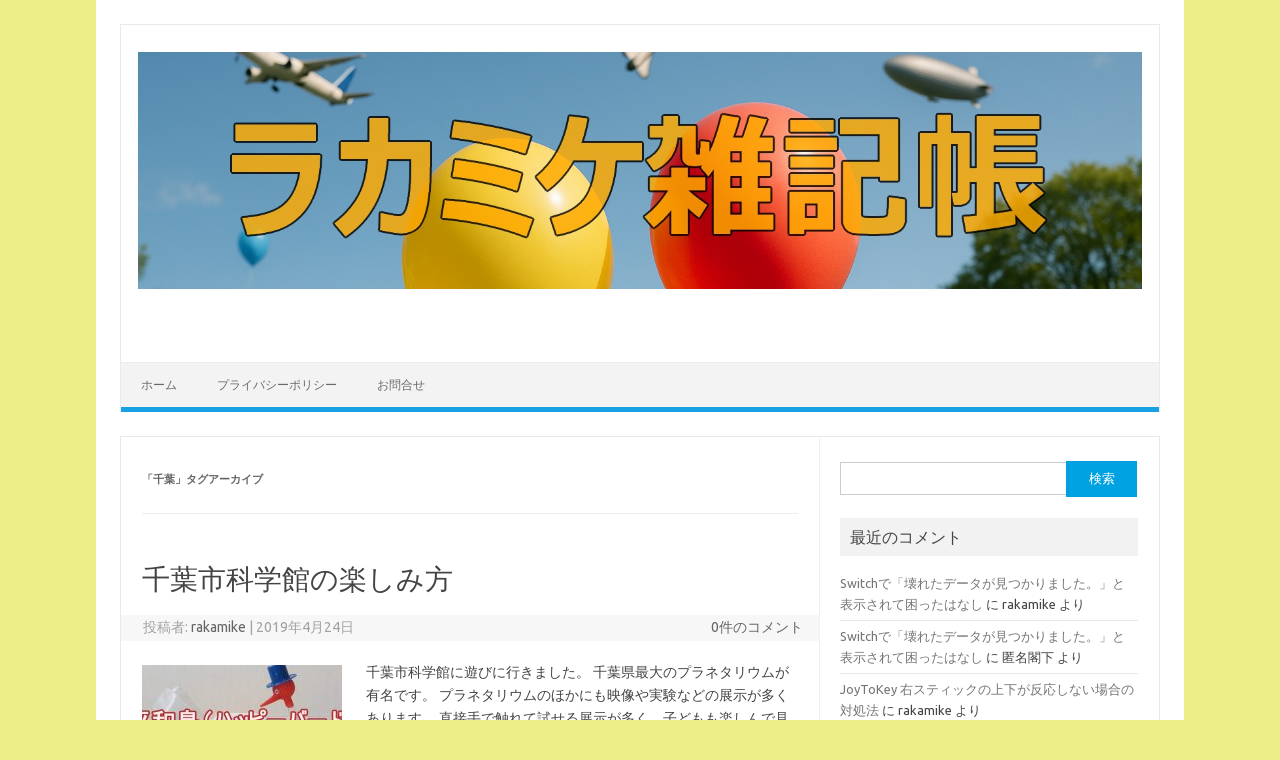

--- FILE ---
content_type: text/html; charset=UTF-8
request_url: https://rakamike.com/tag/%E5%8D%83%E8%91%89/
body_size: 46416
content:
<!DOCTYPE html>
<!--[if IE 7]>
<html class="ie ie7" dir="ltr" lang="ja" prefix="og: https://ogp.me/ns#">
<![endif]-->
<!--[if IE 8]>
<html class="ie ie8" dir="ltr" lang="ja" prefix="og: https://ogp.me/ns#">
<![endif]-->
<!--[if !(IE 7) | !(IE 8)  ]><!-->
<html dir="ltr" lang="ja" prefix="og: https://ogp.me/ns#">
<!--<![endif]-->
<head>
<meta charset="UTF-8">
<meta name="viewport" content="width=device-width, initial-scale=1">
<link rel="profile" href="http://gmpg.org/xfn/11">
<link rel="pingback" href="https://rakamike.com/wp/xmlrpc.php" />
<!--[if lt IE 9]>
<script src="https://rakamike.com/wp/wp-content/themes/iconic-one/js/html5.js" type="text/javascript"></script>
<![endif]-->
<title>千葉 | ラカミケ雑記帳</title>

		<!-- All in One SEO 4.8.7 - aioseo.com -->
	<meta name="robots" content="max-image-preview:large" />
	<link rel="canonical" href="https://rakamike.com/tag/%e5%8d%83%e8%91%89/" />
	<meta name="generator" content="All in One SEO (AIOSEO) 4.8.7" />
		<script type="application/ld+json" class="aioseo-schema">
			{"@context":"https:\/\/schema.org","@graph":[{"@type":"BreadcrumbList","@id":"https:\/\/rakamike.com\/tag\/%E5%8D%83%E8%91%89\/#breadcrumblist","itemListElement":[{"@type":"ListItem","@id":"https:\/\/rakamike.com#listItem","position":1,"name":"Home","item":"https:\/\/rakamike.com","nextItem":{"@type":"ListItem","@id":"https:\/\/rakamike.com\/tag\/%e5%8d%83%e8%91%89\/#listItem","name":"\u5343\u8449"}},{"@type":"ListItem","@id":"https:\/\/rakamike.com\/tag\/%e5%8d%83%e8%91%89\/#listItem","position":2,"name":"\u5343\u8449","previousItem":{"@type":"ListItem","@id":"https:\/\/rakamike.com#listItem","name":"Home"}}]},{"@type":"CollectionPage","@id":"https:\/\/rakamike.com\/tag\/%E5%8D%83%E8%91%89\/#collectionpage","url":"https:\/\/rakamike.com\/tag\/%E5%8D%83%E8%91%89\/","name":"\u5343\u8449 | \u30e9\u30ab\u30df\u30b1\u96d1\u8a18\u5e33","inLanguage":"ja","isPartOf":{"@id":"https:\/\/rakamike.com\/#website"},"breadcrumb":{"@id":"https:\/\/rakamike.com\/tag\/%E5%8D%83%E8%91%89\/#breadcrumblist"}},{"@type":"Organization","@id":"https:\/\/rakamike.com\/#organization","name":"\u30e9\u30ab\u30df\u30b1\u96d1\u8a18\u5e33","description":"\u4e00\u822c\u4eba\u306eOUTPUT\u30a8\u30ea\u30a2","url":"https:\/\/rakamike.com\/"},{"@type":"WebSite","@id":"https:\/\/rakamike.com\/#website","url":"https:\/\/rakamike.com\/","name":"\u30e9\u30ab\u30df\u30b1\u96d1\u8a18\u5e33","description":"\u4e00\u822c\u4eba\u306eOUTPUT\u30a8\u30ea\u30a2","inLanguage":"ja","publisher":{"@id":"https:\/\/rakamike.com\/#organization"}}]}
		</script>
		<!-- All in One SEO -->

<link rel='dns-prefetch' href='//fonts.googleapis.com' />
<link rel="alternate" type="application/rss+xml" title="ラカミケ雑記帳 &raquo; フィード" href="https://rakamike.com/feed/" />
<link rel="alternate" type="application/rss+xml" title="ラカミケ雑記帳 &raquo; コメントフィード" href="https://rakamike.com/comments/feed/" />
<link rel="alternate" type="application/rss+xml" title="ラカミケ雑記帳 &raquo; 千葉 タグのフィード" href="https://rakamike.com/tag/%e5%8d%83%e8%91%89/feed/" />
<style id='wp-img-auto-sizes-contain-inline-css' type='text/css'>
img:is([sizes=auto i],[sizes^="auto," i]){contain-intrinsic-size:3000px 1500px}
/*# sourceURL=wp-img-auto-sizes-contain-inline-css */
</style>
<style id='wp-emoji-styles-inline-css' type='text/css'>

	img.wp-smiley, img.emoji {
		display: inline !important;
		border: none !important;
		box-shadow: none !important;
		height: 1em !important;
		width: 1em !important;
		margin: 0 0.07em !important;
		vertical-align: -0.1em !important;
		background: none !important;
		padding: 0 !important;
	}
/*# sourceURL=wp-emoji-styles-inline-css */
</style>
<link rel='stylesheet' id='wp-block-library-css' href='https://rakamike.com/wp/wp-includes/css/dist/block-library/style.min.css?ver=6.9' type='text/css' media='all' />
<style id='wp-block-paragraph-inline-css' type='text/css'>
.is-small-text{font-size:.875em}.is-regular-text{font-size:1em}.is-large-text{font-size:2.25em}.is-larger-text{font-size:3em}.has-drop-cap:not(:focus):first-letter{float:left;font-size:8.4em;font-style:normal;font-weight:100;line-height:.68;margin:.05em .1em 0 0;text-transform:uppercase}body.rtl .has-drop-cap:not(:focus):first-letter{float:none;margin-left:.1em}p.has-drop-cap.has-background{overflow:hidden}:root :where(p.has-background){padding:1.25em 2.375em}:where(p.has-text-color:not(.has-link-color)) a{color:inherit}p.has-text-align-left[style*="writing-mode:vertical-lr"],p.has-text-align-right[style*="writing-mode:vertical-rl"]{rotate:180deg}
/*# sourceURL=https://rakamike.com/wp/wp-includes/blocks/paragraph/style.min.css */
</style>
<style id='global-styles-inline-css' type='text/css'>
:root{--wp--preset--aspect-ratio--square: 1;--wp--preset--aspect-ratio--4-3: 4/3;--wp--preset--aspect-ratio--3-4: 3/4;--wp--preset--aspect-ratio--3-2: 3/2;--wp--preset--aspect-ratio--2-3: 2/3;--wp--preset--aspect-ratio--16-9: 16/9;--wp--preset--aspect-ratio--9-16: 9/16;--wp--preset--color--black: #000000;--wp--preset--color--cyan-bluish-gray: #abb8c3;--wp--preset--color--white: #ffffff;--wp--preset--color--pale-pink: #f78da7;--wp--preset--color--vivid-red: #cf2e2e;--wp--preset--color--luminous-vivid-orange: #ff6900;--wp--preset--color--luminous-vivid-amber: #fcb900;--wp--preset--color--light-green-cyan: #7bdcb5;--wp--preset--color--vivid-green-cyan: #00d084;--wp--preset--color--pale-cyan-blue: #8ed1fc;--wp--preset--color--vivid-cyan-blue: #0693e3;--wp--preset--color--vivid-purple: #9b51e0;--wp--preset--gradient--vivid-cyan-blue-to-vivid-purple: linear-gradient(135deg,rgb(6,147,227) 0%,rgb(155,81,224) 100%);--wp--preset--gradient--light-green-cyan-to-vivid-green-cyan: linear-gradient(135deg,rgb(122,220,180) 0%,rgb(0,208,130) 100%);--wp--preset--gradient--luminous-vivid-amber-to-luminous-vivid-orange: linear-gradient(135deg,rgb(252,185,0) 0%,rgb(255,105,0) 100%);--wp--preset--gradient--luminous-vivid-orange-to-vivid-red: linear-gradient(135deg,rgb(255,105,0) 0%,rgb(207,46,46) 100%);--wp--preset--gradient--very-light-gray-to-cyan-bluish-gray: linear-gradient(135deg,rgb(238,238,238) 0%,rgb(169,184,195) 100%);--wp--preset--gradient--cool-to-warm-spectrum: linear-gradient(135deg,rgb(74,234,220) 0%,rgb(151,120,209) 20%,rgb(207,42,186) 40%,rgb(238,44,130) 60%,rgb(251,105,98) 80%,rgb(254,248,76) 100%);--wp--preset--gradient--blush-light-purple: linear-gradient(135deg,rgb(255,206,236) 0%,rgb(152,150,240) 100%);--wp--preset--gradient--blush-bordeaux: linear-gradient(135deg,rgb(254,205,165) 0%,rgb(254,45,45) 50%,rgb(107,0,62) 100%);--wp--preset--gradient--luminous-dusk: linear-gradient(135deg,rgb(255,203,112) 0%,rgb(199,81,192) 50%,rgb(65,88,208) 100%);--wp--preset--gradient--pale-ocean: linear-gradient(135deg,rgb(255,245,203) 0%,rgb(182,227,212) 50%,rgb(51,167,181) 100%);--wp--preset--gradient--electric-grass: linear-gradient(135deg,rgb(202,248,128) 0%,rgb(113,206,126) 100%);--wp--preset--gradient--midnight: linear-gradient(135deg,rgb(2,3,129) 0%,rgb(40,116,252) 100%);--wp--preset--font-size--small: 13px;--wp--preset--font-size--medium: 20px;--wp--preset--font-size--large: 36px;--wp--preset--font-size--x-large: 42px;--wp--preset--spacing--20: 0.44rem;--wp--preset--spacing--30: 0.67rem;--wp--preset--spacing--40: 1rem;--wp--preset--spacing--50: 1.5rem;--wp--preset--spacing--60: 2.25rem;--wp--preset--spacing--70: 3.38rem;--wp--preset--spacing--80: 5.06rem;--wp--preset--shadow--natural: 6px 6px 9px rgba(0, 0, 0, 0.2);--wp--preset--shadow--deep: 12px 12px 50px rgba(0, 0, 0, 0.4);--wp--preset--shadow--sharp: 6px 6px 0px rgba(0, 0, 0, 0.2);--wp--preset--shadow--outlined: 6px 6px 0px -3px rgb(255, 255, 255), 6px 6px rgb(0, 0, 0);--wp--preset--shadow--crisp: 6px 6px 0px rgb(0, 0, 0);}:where(.is-layout-flex){gap: 0.5em;}:where(.is-layout-grid){gap: 0.5em;}body .is-layout-flex{display: flex;}.is-layout-flex{flex-wrap: wrap;align-items: center;}.is-layout-flex > :is(*, div){margin: 0;}body .is-layout-grid{display: grid;}.is-layout-grid > :is(*, div){margin: 0;}:where(.wp-block-columns.is-layout-flex){gap: 2em;}:where(.wp-block-columns.is-layout-grid){gap: 2em;}:where(.wp-block-post-template.is-layout-flex){gap: 1.25em;}:where(.wp-block-post-template.is-layout-grid){gap: 1.25em;}.has-black-color{color: var(--wp--preset--color--black) !important;}.has-cyan-bluish-gray-color{color: var(--wp--preset--color--cyan-bluish-gray) !important;}.has-white-color{color: var(--wp--preset--color--white) !important;}.has-pale-pink-color{color: var(--wp--preset--color--pale-pink) !important;}.has-vivid-red-color{color: var(--wp--preset--color--vivid-red) !important;}.has-luminous-vivid-orange-color{color: var(--wp--preset--color--luminous-vivid-orange) !important;}.has-luminous-vivid-amber-color{color: var(--wp--preset--color--luminous-vivid-amber) !important;}.has-light-green-cyan-color{color: var(--wp--preset--color--light-green-cyan) !important;}.has-vivid-green-cyan-color{color: var(--wp--preset--color--vivid-green-cyan) !important;}.has-pale-cyan-blue-color{color: var(--wp--preset--color--pale-cyan-blue) !important;}.has-vivid-cyan-blue-color{color: var(--wp--preset--color--vivid-cyan-blue) !important;}.has-vivid-purple-color{color: var(--wp--preset--color--vivid-purple) !important;}.has-black-background-color{background-color: var(--wp--preset--color--black) !important;}.has-cyan-bluish-gray-background-color{background-color: var(--wp--preset--color--cyan-bluish-gray) !important;}.has-white-background-color{background-color: var(--wp--preset--color--white) !important;}.has-pale-pink-background-color{background-color: var(--wp--preset--color--pale-pink) !important;}.has-vivid-red-background-color{background-color: var(--wp--preset--color--vivid-red) !important;}.has-luminous-vivid-orange-background-color{background-color: var(--wp--preset--color--luminous-vivid-orange) !important;}.has-luminous-vivid-amber-background-color{background-color: var(--wp--preset--color--luminous-vivid-amber) !important;}.has-light-green-cyan-background-color{background-color: var(--wp--preset--color--light-green-cyan) !important;}.has-vivid-green-cyan-background-color{background-color: var(--wp--preset--color--vivid-green-cyan) !important;}.has-pale-cyan-blue-background-color{background-color: var(--wp--preset--color--pale-cyan-blue) !important;}.has-vivid-cyan-blue-background-color{background-color: var(--wp--preset--color--vivid-cyan-blue) !important;}.has-vivid-purple-background-color{background-color: var(--wp--preset--color--vivid-purple) !important;}.has-black-border-color{border-color: var(--wp--preset--color--black) !important;}.has-cyan-bluish-gray-border-color{border-color: var(--wp--preset--color--cyan-bluish-gray) !important;}.has-white-border-color{border-color: var(--wp--preset--color--white) !important;}.has-pale-pink-border-color{border-color: var(--wp--preset--color--pale-pink) !important;}.has-vivid-red-border-color{border-color: var(--wp--preset--color--vivid-red) !important;}.has-luminous-vivid-orange-border-color{border-color: var(--wp--preset--color--luminous-vivid-orange) !important;}.has-luminous-vivid-amber-border-color{border-color: var(--wp--preset--color--luminous-vivid-amber) !important;}.has-light-green-cyan-border-color{border-color: var(--wp--preset--color--light-green-cyan) !important;}.has-vivid-green-cyan-border-color{border-color: var(--wp--preset--color--vivid-green-cyan) !important;}.has-pale-cyan-blue-border-color{border-color: var(--wp--preset--color--pale-cyan-blue) !important;}.has-vivid-cyan-blue-border-color{border-color: var(--wp--preset--color--vivid-cyan-blue) !important;}.has-vivid-purple-border-color{border-color: var(--wp--preset--color--vivid-purple) !important;}.has-vivid-cyan-blue-to-vivid-purple-gradient-background{background: var(--wp--preset--gradient--vivid-cyan-blue-to-vivid-purple) !important;}.has-light-green-cyan-to-vivid-green-cyan-gradient-background{background: var(--wp--preset--gradient--light-green-cyan-to-vivid-green-cyan) !important;}.has-luminous-vivid-amber-to-luminous-vivid-orange-gradient-background{background: var(--wp--preset--gradient--luminous-vivid-amber-to-luminous-vivid-orange) !important;}.has-luminous-vivid-orange-to-vivid-red-gradient-background{background: var(--wp--preset--gradient--luminous-vivid-orange-to-vivid-red) !important;}.has-very-light-gray-to-cyan-bluish-gray-gradient-background{background: var(--wp--preset--gradient--very-light-gray-to-cyan-bluish-gray) !important;}.has-cool-to-warm-spectrum-gradient-background{background: var(--wp--preset--gradient--cool-to-warm-spectrum) !important;}.has-blush-light-purple-gradient-background{background: var(--wp--preset--gradient--blush-light-purple) !important;}.has-blush-bordeaux-gradient-background{background: var(--wp--preset--gradient--blush-bordeaux) !important;}.has-luminous-dusk-gradient-background{background: var(--wp--preset--gradient--luminous-dusk) !important;}.has-pale-ocean-gradient-background{background: var(--wp--preset--gradient--pale-ocean) !important;}.has-electric-grass-gradient-background{background: var(--wp--preset--gradient--electric-grass) !important;}.has-midnight-gradient-background{background: var(--wp--preset--gradient--midnight) !important;}.has-small-font-size{font-size: var(--wp--preset--font-size--small) !important;}.has-medium-font-size{font-size: var(--wp--preset--font-size--medium) !important;}.has-large-font-size{font-size: var(--wp--preset--font-size--large) !important;}.has-x-large-font-size{font-size: var(--wp--preset--font-size--x-large) !important;}
/*# sourceURL=global-styles-inline-css */
</style>

<style id='classic-theme-styles-inline-css' type='text/css'>
/*! This file is auto-generated */
.wp-block-button__link{color:#fff;background-color:#32373c;border-radius:9999px;box-shadow:none;text-decoration:none;padding:calc(.667em + 2px) calc(1.333em + 2px);font-size:1.125em}.wp-block-file__button{background:#32373c;color:#fff;text-decoration:none}
/*# sourceURL=/wp-includes/css/classic-themes.min.css */
</style>
<link rel='stylesheet' id='contact-form-7-css' href='https://rakamike.com/wp/wp-content/plugins/contact-form-7/includes/css/styles.css?ver=6.1.1' type='text/css' media='all' />
<link rel='stylesheet' id='wpdm-fonticon-css' href='https://rakamike.com/wp/wp-content/plugins/download-manager/assets/wpdm-iconfont/css/wpdm-icons.css?ver=6.9' type='text/css' media='all' />
<link rel='stylesheet' id='wpdm-front-css' href='https://rakamike.com/wp/wp-content/plugins/download-manager/assets/css/front.min.css?ver=6.9' type='text/css' media='all' />
<link rel='stylesheet' id='themonic-fonts-css' href='https://fonts.googleapis.com/css?family=Ubuntu%3A400%2C700&#038;subset=latin%2Clatin-ext' type='text/css' media='all' />
<link rel='stylesheet' id='themonic-style-css' href='https://rakamike.com/wp/wp-content/themes/iconic-one/style.css?ver=2.4' type='text/css' media='all' />
<link rel='stylesheet' id='custom-style-css' href='https://rakamike.com/wp/wp-content/themes/iconic-one/custom.css?ver=6.9' type='text/css' media='all' />
<script type="text/javascript" src="https://rakamike.com/wp/wp-includes/js/jquery/jquery.min.js?ver=3.7.1" id="jquery-core-js"></script>
<script type="text/javascript" src="https://rakamike.com/wp/wp-includes/js/jquery/jquery-migrate.min.js?ver=3.4.1" id="jquery-migrate-js"></script>
<script type="text/javascript" src="https://rakamike.com/wp/wp-content/plugins/download-manager/assets/js/wpdm.min.js?ver=6.9" id="wpdm-frontend-js-js"></script>
<script type="text/javascript" id="wpdm-frontjs-js-extra">
/* <![CDATA[ */
var wpdm_url = {"home":"https://rakamike.com/","site":"https://rakamike.com/wp/","ajax":"https://rakamike.com/wp/wp-admin/admin-ajax.php"};
var wpdm_js = {"spinner":"\u003Ci class=\"wpdm-icon wpdm-sun wpdm-spin\"\u003E\u003C/i\u003E","client_id":"6b699e692cf6c5c2f4943a26d0e2dda1"};
var wpdm_strings = {"pass_var":"\u30d1\u30b9\u30ef\u30fc\u30c9\u78ba\u8a8d\u5b8c\u4e86 !","pass_var_q":"\u30c0\u30a6\u30f3\u30ed\u30fc\u30c9\u3092\u958b\u59cb\u3059\u308b\u306b\u306f\u3001\u6b21\u306e\u30dc\u30bf\u30f3\u3092\u30af\u30ea\u30c3\u30af\u3057\u3066\u304f\u3060\u3055\u3044\u3002","start_dl":"\u30c0\u30a6\u30f3\u30ed\u30fc\u30c9\u958b\u59cb"};
//# sourceURL=wpdm-frontjs-js-extra
/* ]]> */
</script>
<script type="text/javascript" src="https://rakamike.com/wp/wp-content/plugins/download-manager/assets/js/front.min.js?ver=3.3.23" id="wpdm-frontjs-js"></script>
<link rel="https://api.w.org/" href="https://rakamike.com/wp-json/" /><link rel="alternate" title="JSON" type="application/json" href="https://rakamike.com/wp-json/wp/v2/tags/62" /><link rel="EditURI" type="application/rsd+xml" title="RSD" href="https://rakamike.com/wp/xmlrpc.php?rsd" />
<meta name="generator" content="WordPress 6.9" />

<link rel="stylesheet" href="https://rakamike.com/wp/wp-content/plugins/count-per-day/counter.css" type="text/css" />
<script async src="//pagead2.googlesyndication.com/pagead/js/adsbygoogle.js"></script>
<script>
  (adsbygoogle = window.adsbygoogle || []).push({
    google_ad_client: "ca-pub-7942409150666759",
    enable_page_level_ads: true
  });
</script>
<!-- Global site tag (gtag.js) - Google Analytics -->
<script async src="https://www.googletagmanager.com/gtag/js?id=UA-116760198-1"></script>
<script>
  window.dataLayer = window.dataLayer || [];
  function gtag(){dataLayer.push(arguments);}
  gtag('js', new Date());

  gtag('config', 'UA-116760198-1');
</script>
<style type="text/css">.recentcomments a{display:inline !important;padding:0 !important;margin:0 !important;}</style><style type="text/css" id="custom-background-css">
body.custom-background { background-color: #eded87; }
</style>
	<link rel="icon" href="https://rakamike.com/wp/wp-content/uploads/2018/06/cropped-site-logo3-32x32.jpg" sizes="32x32" />
<link rel="icon" href="https://rakamike.com/wp/wp-content/uploads/2018/06/cropped-site-logo3-192x192.jpg" sizes="192x192" />
<link rel="apple-touch-icon" href="https://rakamike.com/wp/wp-content/uploads/2018/06/cropped-site-logo3-180x180.jpg" />
<meta name="msapplication-TileImage" content="https://rakamike.com/wp/wp-content/uploads/2018/06/cropped-site-logo3-270x270.jpg" />
<meta name="generator" content="WordPress Download Manager 3.3.23" />
                <style>
        /* WPDM Link Template Styles */        </style>
                <style>

            :root {
                --color-primary: #4a8eff;
                --color-primary-rgb: 74, 142, 255;
                --color-primary-hover: #5998ff;
                --color-primary-active: #3281ff;
                --color-secondary: #6c757d;
                --color-secondary-rgb: 108, 117, 125;
                --color-secondary-hover: #6c757d;
                --color-secondary-active: #6c757d;
                --color-success: #018e11;
                --color-success-rgb: 1, 142, 17;
                --color-success-hover: #0aad01;
                --color-success-active: #0c8c01;
                --color-info: #2CA8FF;
                --color-info-rgb: 44, 168, 255;
                --color-info-hover: #2CA8FF;
                --color-info-active: #2CA8FF;
                --color-warning: #FFB236;
                --color-warning-rgb: 255, 178, 54;
                --color-warning-hover: #FFB236;
                --color-warning-active: #FFB236;
                --color-danger: #ff5062;
                --color-danger-rgb: 255, 80, 98;
                --color-danger-hover: #ff5062;
                --color-danger-active: #ff5062;
                --color-green: #30b570;
                --color-blue: #0073ff;
                --color-purple: #8557D3;
                --color-red: #ff5062;
                --color-muted: rgba(69, 89, 122, 0.6);
                --wpdm-font: "Sen", -apple-system, BlinkMacSystemFont, "Segoe UI", Roboto, Helvetica, Arial, sans-serif, "Apple Color Emoji", "Segoe UI Emoji", "Segoe UI Symbol";
            }

            .wpdm-download-link.btn.btn-primary {
                border-radius: 4px;
            }


        </style>
        </head>
<body class="archive tag tag-62 custom-background wp-theme-iconic-one custom-font-enabled single-author hfeed">
<div id="page" class="site">
	<a class="skip-link screen-reader-text" href="#main" title="コンテンツへスキップ">コンテンツへスキップ</a>
	<header id="masthead" class="site-header" role="banner">
					
		<div class="themonic-logo">
        <a href="https://rakamike.com/" title="ラカミケ雑記帳" rel="home"><img src="https://rakamike.com/wp/wp-content/uploads/2025/06/rakamike_header-1.jpg" alt="ラカミケ雑記帳"></a>
		</div>
								<div class="socialmedia">
																	</div>
						
		<nav id="site-navigation" class="themonic-nav" role="navigation">
		<button class="menu-toggle" aria-controls="menu-top" aria-expanded="false">Menu<label class="iomenu">
  <div class="iolines"></div>
  <div class="iolines"></div>
  <div class="iolines"></div>
</label></button>
			<ul id="menu-top" class="nav-menu"><li ><a href="https://rakamike.com/">ホーム</a></li><li class="page_item page-item-309"><a href="https://rakamike.com/privacy-policy/">プライバシーポリシー</a></li>
<li class="page_item page-item-166"><a href="https://rakamike.com/contact/">お問合せ</a></li>
</ul>
		</nav><!-- #site-navigation -->
		<div class="clear"></div>
	</header><!-- #masthead -->
<div id="main" class="wrapper">
	<section id="primary" class="site-content">
		<div id="content" role="main">

					<header class="archive-header">
				<h1 class="archive-title">「<span>千葉</span>」タグアーカイブ</h1>

						</header><!-- .archive-header -->

			
	<article id="post-993" class="post-993 post type-post status-publish format-standard has-post-thumbnail hentry category-odekake tag-62">
				<header class="entry-header">
						<h2 class="entry-title">
				<a href="https://rakamike.com/chiba-kagakukan/" title="千葉市科学館の楽しみ方 へのパーマリンク" rel="bookmark">千葉市科学館の楽しみ方</a>
			</h2>
									
		<div class="below-title-meta">
		<div class="adt">
		投稿者:        <span class="vcard author">
			<span class="fn"><a href="https://rakamike.com/author/rakamike/" title="rakamike の投稿" rel="author">rakamike</a></span>
        </span>
        <span class="meta-sep">|</span> 
				
				<span class="date updated">2019年4月24日</span>
				 
        </div>
		<div class="adt-comment">
		<a class="link-comments" href="https://rakamike.com/chiba-kagakukan/#respond">0件のコメント</a> 
        </div>       
		</div><!-- below title meta end -->
			
						
		</header><!-- .entry-header -->

									<div class="entry-summary">
				<!-- Ico nic One home page thumbnail with custom excerpt -->
			<div class="excerpt-thumb">
							<a href="https://rakamike.com/chiba-kagakukan/" title="千葉市科学館の楽しみ方 へのパーマリンク" rel="bookmark">
									<img width="200" height="140" src="https://rakamike.com/wp/wp-content/uploads/2019/04/サムネイル_平和鳥-200x140.jpg" class="alignleft wp-post-image" alt="" decoding="async" />								</a>
					</div>
			<p>千葉市科学館に遊びに行きました。 千葉県最大のプラネタリウムが有名です。 プラネタリウムのほかにも映像や実験などの展示が多くあります。 直接手で触れて試せる展示が多く、子どもも楽しんで見学していました。 滞在時間は３時間… <span class="read-more"><a href="https://rakamike.com/chiba-kagakukan/">続きを読む &raquo;</a></span></p>
		</div><!-- .entry-summary -->
			
				
	<footer class="entry-meta">
					<span>カテゴリー: <a href="https://rakamike.com/category/odekake/" rel="category tag">おでかけ</a></span>
								<span>タグ: <a href="https://rakamike.com/tag/%e5%8d%83%e8%91%89/" rel="tag">千葉</a></span>
			
           						</footer><!-- .entry-meta -->
	</article><!-- #post -->

		
		</div><!-- #content -->
	</section><!-- #primary -->


			<div id="secondary" class="widget-area" role="complementary">
			<aside id="search-2" class="widget widget_search"><form role="search" method="get" id="searchform" class="searchform" action="https://rakamike.com/">
				<div>
					<label class="screen-reader-text" for="s">検索:</label>
					<input type="text" value="" name="s" id="s" />
					<input type="submit" id="searchsubmit" value="検索" />
				</div>
			</form></aside><aside id="recent-comments-2" class="widget widget_recent_comments"><p class="widget-title">最近のコメント</p><ul id="recentcomments"><li class="recentcomments"><a href="https://rakamike.com/switch-find-out-break-data/#comment-723">Switchで「壊れたデータが見つかりました。」と表示されて困ったはなし</a> に <span class="comment-author-link">rakamike</span> より</li><li class="recentcomments"><a href="https://rakamike.com/switch-find-out-break-data/#comment-722">Switchで「壊れたデータが見つかりました。」と表示されて困ったはなし</a> に <span class="comment-author-link">匿名閣下</span> より</li><li class="recentcomments"><a href="https://rakamike.com/minecraft-with-joytokey/#comment-720">JoyToKey 右スティックの上下が反応しない場合の対処法</a> に <span class="comment-author-link">rakamike</span> より</li><li class="recentcomments"><a href="https://rakamike.com/add-window-washer/#comment-719">TANTO（タント）のウィンドウウォッシャー液を補充</a> に <span class="comment-author-link">rakamike</span> より</li><li class="recentcomments"><a href="https://rakamike.com/minecraft-with-joytokey/#comment-718">JoyToKey 右スティックの上下が反応しない場合の対処法</a> に <span class="comment-author-link">匿名</span> より</li></ul></aside><aside id="categories-2" class="widget widget_categories"><p class="widget-title">カテゴリー</p>
			<ul>
					<li class="cat-item cat-item-100"><a href="https://rakamike.com/category/ai/">AI</a> (2)
</li>
	<li class="cat-item cat-item-49"><a href="https://rakamike.com/category/%e3%82%a2%e3%83%95%e3%82%a3%e3%83%aa%e3%82%a8%e3%82%a4%e3%83%88/">アフィリエイト</a> (4)
</li>
	<li class="cat-item cat-item-79"><a href="https://rakamike.com/category/%e3%82%a2%e3%83%97%e3%83%aa/">アプリ</a> (1)
</li>
	<li class="cat-item cat-item-61"><a href="https://rakamike.com/category/odekake/">おでかけ</a> (6)
</li>
	<li class="cat-item cat-item-63"><a href="https://rakamike.com/category/toys/">おもちゃ</a> (5)
</li>
	<li class="cat-item cat-item-85"><a href="https://rakamike.com/category/%e3%82%ad%e3%83%a3%e3%83%b3%e3%83%97/">キャンプ</a> (2)
</li>
	<li class="cat-item cat-item-4"><a href="https://rakamike.com/category/video-game/">ゲーム</a> (21)
<ul class='children'>
	<li class="cat-item cat-item-6"><a href="https://rakamike.com/category/video-game/dqx/">ドラクエ10</a> (13)
</li>
</ul>
</li>
	<li class="cat-item cat-item-31"><a href="https://rakamike.com/category/%e3%83%96%e3%83%ad%e3%82%b0/">ブログ</a> (6)
</li>
	<li class="cat-item cat-item-8"><a href="https://rakamike.com/category/programming/">プログラミング</a> (9)
<ul class='children'>
	<li class="cat-item cat-item-21"><a href="https://rakamike.com/category/programming/excel/">Excel</a> (4)
</li>
</ul>
</li>
	<li class="cat-item cat-item-12"><a href="https://rakamike.com/category/health/">健康</a> (3)
</li>
	<li class="cat-item cat-item-26"><a href="https://rakamike.com/category/%e5%89%af%e6%a5%ad/">副業</a> (1)
</li>
	<li class="cat-item cat-item-65"><a href="https://rakamike.com/category/video/">動画</a> (2)
</li>
	<li class="cat-item cat-item-56"><a href="https://rakamike.com/category/study/">学習</a> (4)
</li>
	<li class="cat-item cat-item-77"><a href="https://rakamike.com/category/%e5%ae%b6%e9%9b%bb/">家電</a> (3)
</li>
	<li class="cat-item cat-item-58"><a href="https://rakamike.com/category/book-review/">書評</a> (3)
</li>
	<li class="cat-item cat-item-1"><a href="https://rakamike.com/category/%e6%9c%aa%e5%88%86%e9%a1%9e/">未分類</a> (9)
</li>
	<li class="cat-item cat-item-13"><a href="https://rakamike.com/category/unsolved/">未解決</a> (1)
</li>
	<li class="cat-item cat-item-51"><a href="https://rakamike.com/category/manga/">漫画</a> (3)
</li>
	<li class="cat-item cat-item-54"><a href="https://rakamike.com/category/quantity/">物流</a> (5)
</li>
	<li class="cat-item cat-item-14"><a href="https://rakamike.com/category/life/">生活</a> (31)
</li>
	<li class="cat-item cat-item-11"><a href="https://rakamike.com/category/bicycle/">自転車</a> (19)
</li>
	<li class="cat-item cat-item-37"><a href="https://rakamike.com/category/%e8%b3%87%e6%a0%bc/">資格</a> (6)
</li>
	<li class="cat-item cat-item-83"><a href="https://rakamike.com/category/%e8%bb%8a/">車</a> (4)
</li>
			</ul>

			</aside><aside id="tag_cloud-2" class="widget widget_tag_cloud"><p class="widget-title">タグ</p><div class="tagcloud"><a href="https://rakamike.com/tag/amazon/" class="tag-cloud-link tag-link-69 tag-link-position-1" style="font-size: 8pt;" aria-label="Amazon (1個の項目)">Amazon</a>
<a href="https://rakamike.com/tag/dropbox/" class="tag-cloud-link tag-link-90 tag-link-position-2" style="font-size: 8pt;" aria-label="dropbox (1個の項目)">dropbox</a>
<a href="https://rakamike.com/tag/escape-r3/" class="tag-cloud-link tag-link-35 tag-link-position-3" style="font-size: 22pt;" aria-label="ESCAPE-R3 (10個の項目)">ESCAPE-R3</a>
<a href="https://rakamike.com/tag/g-tune/" class="tag-cloud-link tag-link-42 tag-link-position-4" style="font-size: 13.675675675676pt;" aria-label="G-TUNE (3個の項目)">G-TUNE</a>
<a href="https://rakamike.com/tag/java/" class="tag-cloud-link tag-link-86 tag-link-position-5" style="font-size: 8pt;" aria-label="java (1個の項目)">java</a>
<a href="https://rakamike.com/tag/line/" class="tag-cloud-link tag-link-89 tag-link-position-6" style="font-size: 8pt;" aria-label="LINE (1個の項目)">LINE</a>
<a href="https://rakamike.com/tag/pc/" class="tag-cloud-link tag-link-44 tag-link-position-7" style="font-size: 13.675675675676pt;" aria-label="PC (3個の項目)">PC</a>
<a href="https://rakamike.com/tag/pdf/" class="tag-cloud-link tag-link-96 tag-link-position-8" style="font-size: 8pt;" aria-label="PDF (1個の項目)">PDF</a>
<a href="https://rakamike.com/tag/ssl/" class="tag-cloud-link tag-link-32 tag-link-position-9" style="font-size: 8pt;" aria-label="SSL (1個の項目)">SSL</a>
<a href="https://rakamike.com/tag/switch/" class="tag-cloud-link tag-link-67 tag-link-position-10" style="font-size: 8pt;" aria-label="switch (1個の項目)">switch</a>
<a href="https://rakamike.com/tag/twitter/" class="tag-cloud-link tag-link-92 tag-link-position-11" style="font-size: 8pt;" aria-label="Twitter (1個の項目)">Twitter</a>
<a href="https://rakamike.com/tag/windows/" class="tag-cloud-link tag-link-71 tag-link-position-12" style="font-size: 15.567567567568pt;" aria-label="Windows (4個の項目)">Windows</a>
<a href="https://rakamike.com/tag/zoom/" class="tag-cloud-link tag-link-80 tag-link-position-13" style="font-size: 8pt;" aria-label="zoom (1個の項目)">zoom</a>
<a href="https://rakamike.com/tag/%e3%81%8a%e3%82%82%e3%81%a1%e3%82%83/" class="tag-cloud-link tag-link-91 tag-link-position-14" style="font-size: 8pt;" aria-label="おもちゃ (1個の項目)">おもちゃ</a>
<a href="https://rakamike.com/tag/%e3%81%95%e3%81%8f%e3%82%89%e3%82%a4%e3%83%b3%e3%82%bf%e3%83%bc%e3%83%8d%e3%83%83%e3%83%88/" class="tag-cloud-link tag-link-94 tag-link-position-15" style="font-size: 8pt;" aria-label="さくらインターネット (1個の項目)">さくらインターネット</a>
<a href="https://rakamike.com/tag/%e3%82%a2%e3%83%89%e3%82%bb%e3%83%b3%e3%82%b9/" class="tag-cloud-link tag-link-30 tag-link-position-16" style="font-size: 13.675675675676pt;" aria-label="アドセンス (3個の項目)">アドセンス</a>
<a href="https://rakamike.com/tag/%e3%82%aa%e3%83%bc%e3%83%96/" class="tag-cloud-link tag-link-28 tag-link-position-17" style="font-size: 8pt;" aria-label="オーブ (1個の項目)">オーブ</a>
<a href="https://rakamike.com/tag/%e3%82%ac%e3%82%b8%e3%82%a7%e3%83%83%e3%83%88/" class="tag-cloud-link tag-link-68 tag-link-position-18" style="font-size: 8pt;" aria-label="ガジェット (1個の項目)">ガジェット</a>
<a href="https://rakamike.com/tag/%e3%82%ac%e3%83%bc%e3%83%87%e3%83%b3/" class="tag-cloud-link tag-link-76 tag-link-position-19" style="font-size: 8pt;" aria-label="ガーデン (1個の項目)">ガーデン</a>
<a href="https://rakamike.com/tag/%e3%82%b3%e3%82%a4%e3%83%b3%e3%83%9c%e3%82%b9/" class="tag-cloud-link tag-link-25 tag-link-position-20" style="font-size: 11.405405405405pt;" aria-label="コインボス (2個の項目)">コインボス</a>
<a href="https://rakamike.com/tag/%e3%82%b9%e3%83%9e%e3%83%9b/" class="tag-cloud-link tag-link-74 tag-link-position-21" style="font-size: 8pt;" aria-label="スマホ (1個の項目)">スマホ</a>
<a href="https://rakamike.com/tag/%e3%82%bf%e3%83%b3%e3%83%88/" class="tag-cloud-link tag-link-73 tag-link-position-22" style="font-size: 18.405405405405pt;" aria-label="タント (6個の項目)">タント</a>
<a href="https://rakamike.com/tag/%e3%83%87%e3%82%a4%e3%82%ad%e3%83%a3%e3%83%b3%e3%83%97/" class="tag-cloud-link tag-link-78 tag-link-position-23" style="font-size: 11.405405405405pt;" aria-label="デイキャンプ (2個の項目)">デイキャンプ</a>
<a href="https://rakamike.com/tag/%e3%83%89%e3%83%a9%e3%82%b4%e3%83%b3%e3%83%9c%e3%83%bc%e3%83%ab/" class="tag-cloud-link tag-link-87 tag-link-position-24" style="font-size: 8pt;" aria-label="ドラゴンボール (1個の項目)">ドラゴンボール</a>
<a href="https://rakamike.com/tag/%e3%83%90%e3%82%a4%e3%82%af/" class="tag-cloud-link tag-link-27 tag-link-position-25" style="font-size: 8pt;" aria-label="バイク (1個の項目)">バイク</a>
<a href="https://rakamike.com/tag/brake/" class="tag-cloud-link tag-link-17 tag-link-position-26" style="font-size: 8pt;" aria-label="ブレーキ (1個の項目)">ブレーキ</a>
<a href="https://rakamike.com/tag/%e3%83%9c%e3%83%bc%e3%83%89%e3%82%b2%e3%83%bc%e3%83%a0/" class="tag-cloud-link tag-link-70 tag-link-position-27" style="font-size: 8pt;" aria-label="ボードゲーム (1個の項目)">ボードゲーム</a>
<a href="https://rakamike.com/tag/%e3%83%9f%e3%83%8bpc/" class="tag-cloud-link tag-link-98 tag-link-position-28" style="font-size: 8pt;" aria-label="ミニPC (1個の項目)">ミニPC</a>
<a href="https://rakamike.com/tag/maintenance/" class="tag-cloud-link tag-link-15 tag-link-position-29" style="font-size: 11.405405405405pt;" aria-label="メンテナンス (2個の項目)">メンテナンス</a>
<a href="https://rakamike.com/tag/%e3%83%ad%e3%83%9c%e3%83%83%e3%83%88%e6%8e%83%e9%99%a4%e6%a9%9f/" class="tag-cloud-link tag-link-95 tag-link-position-30" style="font-size: 8pt;" aria-label="ロボット掃除機 (1個の項目)">ロボット掃除機</a>
<a href="https://rakamike.com/tag/%e3%83%ad%e3%83%bc%e3%82%ab%e3%83%ab%e3%83%92%e3%83%bc%e3%83%ad%e3%83%bc/" class="tag-cloud-link tag-link-75 tag-link-position-31" style="font-size: 8pt;" aria-label="ローカルヒーロー (1個の項目)">ローカルヒーロー</a>
<a href="https://rakamike.com/tag/%e5%8b%95%e7%94%bb%e9%85%8d%e4%bf%a1%e3%82%b5%e3%83%bc%e3%83%93%e3%82%b9/" class="tag-cloud-link tag-link-72 tag-link-position-32" style="font-size: 8pt;" aria-label="動画配信サービス (1個の項目)">動画配信サービス</a>
<a href="https://rakamike.com/tag/%e5%96%b6%e6%a5%ad/" class="tag-cloud-link tag-link-59 tag-link-position-33" style="font-size: 8pt;" aria-label="営業 (1個の項目)">営業</a>
<a href="https://rakamike.com/tag/%e5%a1%97%e8%a3%85/" class="tag-cloud-link tag-link-93 tag-link-position-34" style="font-size: 8pt;" aria-label="塗装 (1個の項目)">塗装</a>
<a href="https://rakamike.com/tag/%e5%b0%86%e6%a3%8b%e3%82%a6%e3%82%a9%e3%83%bc%e3%82%ba/" class="tag-cloud-link tag-link-39 tag-link-position-35" style="font-size: 11.405405405405pt;" aria-label="将棋ウォーズ (2個の項目)">将棋ウォーズ</a>
<a href="https://rakamike.com/tag/%e5%b7%a5%e5%85%b7/" class="tag-cloud-link tag-link-97 tag-link-position-36" style="font-size: 8pt;" aria-label="工具 (1個の項目)">工具</a>
<a href="https://rakamike.com/tag/%e5%bc%b7%e6%88%a6%e5%a3%ab%e3%81%ae%e6%9b%b8/" class="tag-cloud-link tag-link-29 tag-link-position-37" style="font-size: 8pt;" aria-label="強戦士の書 (1個の項目)">強戦士の書</a>
<a href="https://rakamike.com/tag/%e6%8e%83%e9%99%a4/" class="tag-cloud-link tag-link-41 tag-link-position-38" style="font-size: 8pt;" aria-label="掃除 (1個の項目)">掃除</a>
<a href="https://rakamike.com/tag/%e6%b0%b4%e6%af%92/" class="tag-cloud-link tag-link-19 tag-link-position-39" style="font-size: 8pt;" aria-label="水毒 (1個の項目)">水毒</a>
<a href="https://rakamike.com/tag/%e8%88%8c/" class="tag-cloud-link tag-link-20 tag-link-position-40" style="font-size: 8pt;" aria-label="舌 (1個の項目)">舌</a>
<a href="https://rakamike.com/tag/%e8%a9%a6%e7%b7%b4%e3%81%ae%e9%96%80/" class="tag-cloud-link tag-link-22 tag-link-position-41" style="font-size: 8pt;" aria-label="試練の門 (1個の項目)">試練の門</a>
<a href="https://rakamike.com/tag/%e9%96%8b%e7%99%ba%e3%83%bb%e9%81%8b%e5%96%b6%e3%81%a0%e3%82%88%e3%82%8a/" class="tag-cloud-link tag-link-24 tag-link-position-42" style="font-size: 8pt;" aria-label="開発・運営だより (1個の項目)">開発・運営だより</a>
<a href="https://rakamike.com/tag/%e9%9b%bb%e5%8b%95%e8%87%aa%e8%bb%a2%e8%bb%8a/" class="tag-cloud-link tag-link-46 tag-link-position-43" style="font-size: 11.405405405405pt;" aria-label="電動自転車 (2個の項目)">電動自転車</a>
<a href="https://rakamike.com/tag/%e9%9b%bb%e6%b0%97%e5%b7%a5%e4%ba%8b%e5%a3%ab/" class="tag-cloud-link tag-link-38 tag-link-position-44" style="font-size: 11.405405405405pt;" aria-label="電気工事士 (2個の項目)">電気工事士</a>
<a href="https://rakamike.com/tag/%e9%a3%9b%e8%a1%8c%e6%a9%9f/" class="tag-cloud-link tag-link-82 tag-link-position-45" style="font-size: 8pt;" aria-label="飛行機 (1個の項目)">飛行機</a></div>
</aside><aside id="text-3" class="widget widget_text"><p class="widget-title">プロフィール</p>			<div class="textwidget"><p><a href="https://rakamike.com/wp/wp-content/uploads/2025/06/profile_image.jpg"><img loading="lazy" decoding="async" class="alignnone wp-image-1960" src="https://rakamike.com/wp/wp-content/uploads/2025/06/profile_image.jpg" alt="" width="223" height="223" srcset="https://rakamike.com/wp/wp-content/uploads/2025/06/profile_image.jpg 320w, https://rakamike.com/wp/wp-content/uploads/2025/06/profile_image-300x300.jpg 300w, https://rakamike.com/wp/wp-content/uploads/2025/06/profile_image-150x150.jpg 150w" sizes="auto, (max-width: 223px) 100vw, 223px" /></a></p>
<p><strong>ラカミケ　</strong>プログラマです。個人的なアウトプットの場です。偶然だれかの役に立つケースがあればラッキー。</p>
</div>
		</aside><aside id="block-2" class="widget widget_block widget_text">
<p><a href="https://games.rakamike.com">https://games.rakamike.com</a>　ゲーム</p>
</aside><aside id="block-3" class="widget widget_block widget_text">
<p><a href="https://tools.rakamike.com">https://tools.rakamike.com</a>　ツール</p>
</aside>		</div><!-- #secondary -->
		</div><!-- #main .wrapper -->
	<footer id="colophon" role="contentinfo">
		<div class="site-info">
		<div class="footercopy"></div>
		<div class="footercredit"></div>
		<div class="clear"></div>
		</div><!-- .site-info -->
		</footer><!-- #colophon -->
		<div class="site-wordpress">
				<a href="https://themonic.com/iconic-one/">Iconic One</a> Theme | Powered by <a href="https://wordpress.org">Wordpress</a>
				</div><!-- .site-info -->
				<div class="clear"></div>
</div><!-- #page -->

<script type="speculationrules">
{"prefetch":[{"source":"document","where":{"and":[{"href_matches":"/*"},{"not":{"href_matches":["/wp/wp-*.php","/wp/wp-admin/*","/wp/wp-content/uploads/*","/wp/wp-content/*","/wp/wp-content/plugins/*","/wp/wp-content/themes/iconic-one/*","/*\\?(.+)"]}},{"not":{"selector_matches":"a[rel~=\"nofollow\"]"}},{"not":{"selector_matches":".no-prefetch, .no-prefetch a"}}]},"eagerness":"conservative"}]}
</script>
            <script>
                jQuery(function($){

                    
                });
            </script>
            <div id="fb-root"></div>
            <script type="text/javascript" src="https://rakamike.com/wp/wp-includes/js/dist/hooks.min.js?ver=dd5603f07f9220ed27f1" id="wp-hooks-js"></script>
<script type="text/javascript" src="https://rakamike.com/wp/wp-includes/js/dist/i18n.min.js?ver=c26c3dc7bed366793375" id="wp-i18n-js"></script>
<script type="text/javascript" id="wp-i18n-js-after">
/* <![CDATA[ */
wp.i18n.setLocaleData( { 'text direction\u0004ltr': [ 'ltr' ] } );
//# sourceURL=wp-i18n-js-after
/* ]]> */
</script>
<script type="text/javascript" src="https://rakamike.com/wp/wp-content/plugins/contact-form-7/includes/swv/js/index.js?ver=6.1.1" id="swv-js"></script>
<script type="text/javascript" id="contact-form-7-js-translations">
/* <![CDATA[ */
( function( domain, translations ) {
	var localeData = translations.locale_data[ domain ] || translations.locale_data.messages;
	localeData[""].domain = domain;
	wp.i18n.setLocaleData( localeData, domain );
} )( "contact-form-7", {"translation-revision-date":"2025-08-05 08:50:03+0000","generator":"GlotPress\/4.0.1","domain":"messages","locale_data":{"messages":{"":{"domain":"messages","plural-forms":"nplurals=1; plural=0;","lang":"ja_JP"},"This contact form is placed in the wrong place.":["\u3053\u306e\u30b3\u30f3\u30bf\u30af\u30c8\u30d5\u30a9\u30fc\u30e0\u306f\u9593\u9055\u3063\u305f\u4f4d\u7f6e\u306b\u7f6e\u304b\u308c\u3066\u3044\u307e\u3059\u3002"],"Error:":["\u30a8\u30e9\u30fc:"]}},"comment":{"reference":"includes\/js\/index.js"}} );
//# sourceURL=contact-form-7-js-translations
/* ]]> */
</script>
<script type="text/javascript" id="contact-form-7-js-before">
/* <![CDATA[ */
var wpcf7 = {
    "api": {
        "root": "https:\/\/rakamike.com\/wp-json\/",
        "namespace": "contact-form-7\/v1"
    }
};
//# sourceURL=contact-form-7-js-before
/* ]]> */
</script>
<script type="text/javascript" src="https://rakamike.com/wp/wp-content/plugins/contact-form-7/includes/js/index.js?ver=6.1.1" id="contact-form-7-js"></script>
<script type="text/javascript" src="https://rakamike.com/wp/wp-includes/js/jquery/jquery.form.min.js?ver=4.3.0" id="jquery-form-js"></script>
<script type="text/javascript" src="https://rakamike.com/wp/wp-content/themes/iconic-one/js/selectnav.js?ver=1.0" id="themonic-mobile-navigation-js"></script>
<script id="wp-emoji-settings" type="application/json">
{"baseUrl":"https://s.w.org/images/core/emoji/17.0.2/72x72/","ext":".png","svgUrl":"https://s.w.org/images/core/emoji/17.0.2/svg/","svgExt":".svg","source":{"concatemoji":"https://rakamike.com/wp/wp-includes/js/wp-emoji-release.min.js?ver=6.9"}}
</script>
<script type="module">
/* <![CDATA[ */
/*! This file is auto-generated */
const a=JSON.parse(document.getElementById("wp-emoji-settings").textContent),o=(window._wpemojiSettings=a,"wpEmojiSettingsSupports"),s=["flag","emoji"];function i(e){try{var t={supportTests:e,timestamp:(new Date).valueOf()};sessionStorage.setItem(o,JSON.stringify(t))}catch(e){}}function c(e,t,n){e.clearRect(0,0,e.canvas.width,e.canvas.height),e.fillText(t,0,0);t=new Uint32Array(e.getImageData(0,0,e.canvas.width,e.canvas.height).data);e.clearRect(0,0,e.canvas.width,e.canvas.height),e.fillText(n,0,0);const a=new Uint32Array(e.getImageData(0,0,e.canvas.width,e.canvas.height).data);return t.every((e,t)=>e===a[t])}function p(e,t){e.clearRect(0,0,e.canvas.width,e.canvas.height),e.fillText(t,0,0);var n=e.getImageData(16,16,1,1);for(let e=0;e<n.data.length;e++)if(0!==n.data[e])return!1;return!0}function u(e,t,n,a){switch(t){case"flag":return n(e,"\ud83c\udff3\ufe0f\u200d\u26a7\ufe0f","\ud83c\udff3\ufe0f\u200b\u26a7\ufe0f")?!1:!n(e,"\ud83c\udde8\ud83c\uddf6","\ud83c\udde8\u200b\ud83c\uddf6")&&!n(e,"\ud83c\udff4\udb40\udc67\udb40\udc62\udb40\udc65\udb40\udc6e\udb40\udc67\udb40\udc7f","\ud83c\udff4\u200b\udb40\udc67\u200b\udb40\udc62\u200b\udb40\udc65\u200b\udb40\udc6e\u200b\udb40\udc67\u200b\udb40\udc7f");case"emoji":return!a(e,"\ud83e\u1fac8")}return!1}function f(e,t,n,a){let r;const o=(r="undefined"!=typeof WorkerGlobalScope&&self instanceof WorkerGlobalScope?new OffscreenCanvas(300,150):document.createElement("canvas")).getContext("2d",{willReadFrequently:!0}),s=(o.textBaseline="top",o.font="600 32px Arial",{});return e.forEach(e=>{s[e]=t(o,e,n,a)}),s}function r(e){var t=document.createElement("script");t.src=e,t.defer=!0,document.head.appendChild(t)}a.supports={everything:!0,everythingExceptFlag:!0},new Promise(t=>{let n=function(){try{var e=JSON.parse(sessionStorage.getItem(o));if("object"==typeof e&&"number"==typeof e.timestamp&&(new Date).valueOf()<e.timestamp+604800&&"object"==typeof e.supportTests)return e.supportTests}catch(e){}return null}();if(!n){if("undefined"!=typeof Worker&&"undefined"!=typeof OffscreenCanvas&&"undefined"!=typeof URL&&URL.createObjectURL&&"undefined"!=typeof Blob)try{var e="postMessage("+f.toString()+"("+[JSON.stringify(s),u.toString(),c.toString(),p.toString()].join(",")+"));",a=new Blob([e],{type:"text/javascript"});const r=new Worker(URL.createObjectURL(a),{name:"wpTestEmojiSupports"});return void(r.onmessage=e=>{i(n=e.data),r.terminate(),t(n)})}catch(e){}i(n=f(s,u,c,p))}t(n)}).then(e=>{for(const n in e)a.supports[n]=e[n],a.supports.everything=a.supports.everything&&a.supports[n],"flag"!==n&&(a.supports.everythingExceptFlag=a.supports.everythingExceptFlag&&a.supports[n]);var t;a.supports.everythingExceptFlag=a.supports.everythingExceptFlag&&!a.supports.flag,a.supports.everything||((t=a.source||{}).concatemoji?r(t.concatemoji):t.wpemoji&&t.twemoji&&(r(t.twemoji),r(t.wpemoji)))});
//# sourceURL=https://rakamike.com/wp/wp-includes/js/wp-emoji-loader.min.js
/* ]]> */
</script>
</body>
</html>

--- FILE ---
content_type: text/html; charset=utf-8
request_url: https://www.google.com/recaptcha/api2/aframe
body_size: 266
content:
<!DOCTYPE HTML><html><head><meta http-equiv="content-type" content="text/html; charset=UTF-8"></head><body><script nonce="3atL92boiE0yfW2a6FZS0A">/** Anti-fraud and anti-abuse applications only. See google.com/recaptcha */ try{var clients={'sodar':'https://pagead2.googlesyndication.com/pagead/sodar?'};window.addEventListener("message",function(a){try{if(a.source===window.parent){var b=JSON.parse(a.data);var c=clients[b['id']];if(c){var d=document.createElement('img');d.src=c+b['params']+'&rc='+(localStorage.getItem("rc::a")?sessionStorage.getItem("rc::b"):"");window.document.body.appendChild(d);sessionStorage.setItem("rc::e",parseInt(sessionStorage.getItem("rc::e")||0)+1);localStorage.setItem("rc::h",'1769471490378');}}}catch(b){}});window.parent.postMessage("_grecaptcha_ready", "*");}catch(b){}</script></body></html>